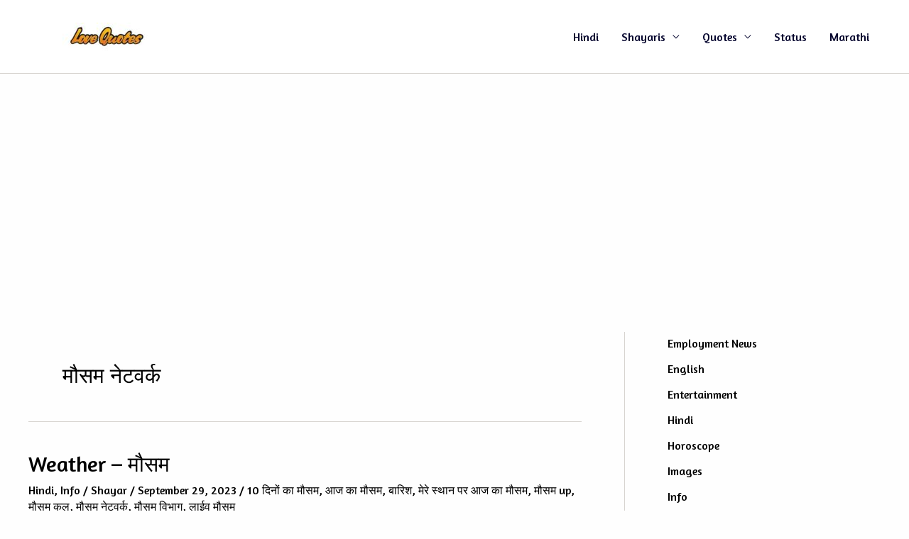

--- FILE ---
content_type: text/html; charset=utf-8
request_url: https://www.google.com/recaptcha/api2/aframe
body_size: 268
content:
<!DOCTYPE HTML><html><head><meta http-equiv="content-type" content="text/html; charset=UTF-8"></head><body><script nonce="MXeCY7fxIY5v9npZb9yK2Q">/** Anti-fraud and anti-abuse applications only. See google.com/recaptcha */ try{var clients={'sodar':'https://pagead2.googlesyndication.com/pagead/sodar?'};window.addEventListener("message",function(a){try{if(a.source===window.parent){var b=JSON.parse(a.data);var c=clients[b['id']];if(c){var d=document.createElement('img');d.src=c+b['params']+'&rc='+(localStorage.getItem("rc::a")?sessionStorage.getItem("rc::b"):"");window.document.body.appendChild(d);sessionStorage.setItem("rc::e",parseInt(sessionStorage.getItem("rc::e")||0)+1);localStorage.setItem("rc::h",'1768582976950');}}}catch(b){}});window.parent.postMessage("_grecaptcha_ready", "*");}catch(b){}</script></body></html>

--- FILE ---
content_type: application/javascript; charset=utf-8
request_url: https://fundingchoicesmessages.google.com/f/AGSKWxUrrfU7EdEJ2bxQJRkR3A3MJFhUl0cteSY8bLzWdV6pOlkfM8lnmrM9JGxavuZcH0PU-OvwRtkhElD1AbiaxQQR3TTdSXmYUva6czB5lQD02DJl3_6YcdAYotzpDxonJx4gij1YPdH24xGmxUjN0hAT8siEkITJDtDsW9P1RQnjeXyKLXZh07gj4VY=/__ad_lib./netspiderads3./oas-config./adbar./dfpsds.
body_size: -1290
content:
window['408eadee-4717-472c-a264-786419bac9c7'] = true;